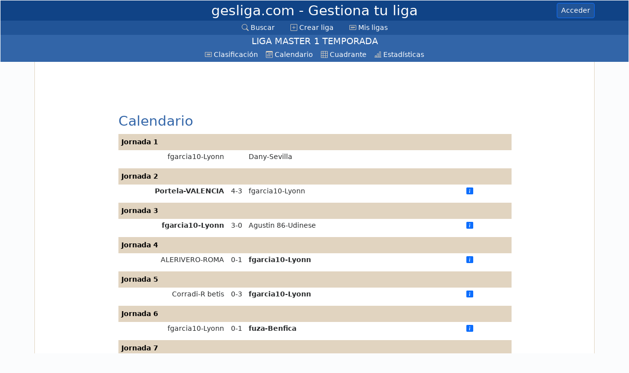

--- FILE ---
content_type: text/html; charset=utf-8
request_url: https://gesliga.com/Calendario.aspx?Liga=415822&Competidor=4512255
body_size: 7630
content:




<!DOCTYPE html>

<html>
<head><meta http-equiv="Content-Type" content="text/html; charset=utf-8" /><meta name="viewport" content="width=device-width, initial-scale=1, shrink-to-fit=no" /><title>
	gesliga.com - LIGA MASTER 1 TEMPORADA - Fútbol
</title><link href="Bootstrap/css/bootstrap.min.css" rel="stylesheet" type="text/css" /><link href="Bootstrap/icons/font/bootstrap-icons.min.css" rel="stylesheet" type="text/css" /><meta name="keywords" content="liga Fútbol">

<meta name="description" content="gesliga.com permite crear y mantener ligas deportivas o de cualquier otra disciplina de manera rápida y sencilla pero potente" /></head>
<body>

    <form method="post" action="./Calendario.aspx?Liga=415822&amp;Competidor=4512255" id="FormGeneral">
<div class="aspNetHidden">
<input type="hidden" name="__VIEWSTATE" id="__VIEWSTATE" value="3idmgOtbP6ZOSAGDOP/S6sPn+HHJ2Tw+i3NFgr0aJM2nv4sItzlYWfA/tO2thjz1DnR2Naw7WNV1sVaT3pJMYKrYDpsjbNfQHtlmyvCs/aYf2+p0FpOiFH0kykgf6TNDgR2egPZolXJAFMA+CyMUJncBwK8xCV0kX9Gl2eVOQ6IdXx7etjDHxgKENdXFU6USFcs5cDxGSsnYzI66RF2txSLprZ6VXu3kIVHxHmVEIu4VxEAjq2xSUVAJBjWbYINOVqUB/F4mVHarolPAL5UDybs0MKITfdFYkmo0jalMXx98nsr2tIgmdTRrNJoIrpve6/5QMQo3M7tBGwXraj3XjQHYDIVHvC4zCVH7wAkUbQ/dO3s8arCyhgFK11d7ubQW5p9tNGcPQguyHxq9XkCHSSiIgNxLKGpFbIww+5MqBvzNkszRshfbbZhQ7LL9QQr6tb+YLNTxvnVmmwX9F1Z3N8/fBHMJFRGoNLLSaJcqyvtL8kUXXYtqXO/texGpJDgqlKyOr4+3a0/q3zV6pGg2Ip/6z90A6kzMeMCaclH+xuI+ft8opESPMCrz6MjaKojiYMG5XjdS5R6IFD5VOw/4SQcoH5Flt1DUT/o8SHbGxsGHFeukPctPdVCLrY23RFxVMUX19RMmEDZleUu+6TZI9z1lac3uka0Y2YrGGqb87OP1dQlvHc3um95kJQNRlK0u/lQEw0CbS97aj5ApgCw3lriMwrb0oYglArtBLmi/fEBL5Skf6U/pPdH0EvhkGG4vrceftWoi1N2hC4zdDMmch313ayNKoKzJ6l1iNhAe/qOCl6liDTvhJTqIIjWs6gnO0QrCKoKz8xm+zBvmqIRaDjCdopOHBdIJGNlQTxDCyPu3oEbpUwr4ok32L7o2s1H27RGz4p2UoxQ3h1bkpODJXOZjHPVXIk3DPx6X4B6JpwCfQUJLBXIot3OAPpdigXYR/[base64]/HY9DQ==" />
</div>

<div class="aspNetHidden">

	<input type="hidden" name="__VIEWSTATEGENERATOR" id="__VIEWSTATEGENERATOR" value="072ED257" />
</div>
        <link href="Estilos.css?v=20260116070148" rel="stylesheet" type="text/css" />
        <link href="Imprimir.css?v=20260116070148" rel="stylesheet" type="text/css" media="print" />

        <div class="TituloPagina">
            <div class="container d-flex align-items-center justify-content-center position-relative py-1 ">
                <!-- Centered Title -->
                <h3>
                    <a href="Inicio.aspx" class="mx-auto">gesliga.com
                        <span id="lblSubtituloPagina" class="d-none d-lg-inline"> - Gestiona tu liga</span>
                    </a>
                </h3>
                <!-- Right-aligned Button -->
                <a id="lnkEntrar" title="Click para acceder o registrarte" class="btn btn-primary btn-sm position-absolute end-0 NoImprimir" Text-en="Login" tooltip-en="Click to login or register" href="Login.aspx">Acceder</a>

                

            </div>

        </div>

        




<nav class="navbar navbar-expand navbar-dark bg-dark menuGeneralContainer NoImprimir">
    <div class="container-fluid">

        <!-- Toggler (hamburger) -->


        <!-- Collapsible menu -->
        <div class="mx-auto" id="menuGeneral">
            <ul class="navbar-nav">
                <li class="nav-item ">
                    <a href="BuscarLiga.aspx" class="nav-link active">
                        <i class="bi bi-search"></i>
                        <span id="uscMenuMaster_Label9" title="Buscar una liga" text-en="Search" ToolTip-en="Find a league">Buscar</span>
                    </a>
                </li>
                <li class="nav-item ">
                    <a href="CrearLiga.aspx" class="nav-link active">
                        <i class="bi bi-plus-square"></i>
                        <span id="uscMenuMaster_Label10" title="Crear una nueva liga" text-en="Create league" ToolTip-en="Create a new league">Crear liga</span>
                    </a>
                </li>
                <li class="nav-item ">
                    <a href="MisLigas.aspx" class="nav-link active">
                        <i class="bi bi-card-text"></i>
                        <span id="uscMenuMaster_Label11" title="Ver todas tus ligas" text-en="My leagues" ToolTip-en="View all your leagues">Mis ligas</span>
                    </a>
                </li>
                

                
            </ul>
        </div>
    </div>
</nav>




        <div id="menuLigaDesktop_menuLigaContainer" class="menuLigaContainer ">

    <div class="container-fluid">
        <div class="NombreLigaMenu">

            <span id="menuLigaDesktop_lblNombreLiga">LIGA MASTER 1 TEMPORADA</span>
            
        </div>
    </div>

    <nav class="navbar navbar-expand navbar-dark bg-dark NoImprimir"> 

        <div class="container-fluid">
            <!-- Toggler (hamburger) -->
            <button class="navbar-toggler" type="button" 
                    data-bs-toggle="collapse"
                    data-bs-target="#menuLiga" aria-controls="menuLiga" 
                    aria-expanded="false" aria-label="Toggle navigation">
                <span class="navbar-toggler-icon"></span>
            </button>

            <!-- Collapsible menu -->
            <div class="collapse navbar-collapse justify-content-center NoImprimir" id="menuLiga">
                <ul class="navbar-nav">

                    <li class="nav-item ">
                        <a id="menuLigaDesktop_divClasificacion" class="nav-link active" href="Clasificacion.aspx?Liga=415822">
                            <i class="bi bi-card-list"></i>
                            <span id="menuLigaDesktop_Label3" text-en="Standings">Clasificación</span></a>
                    </li>

                    <li class="nav-item ">
                        <a id="menuLigaDesktop_divCalendario" class="nav-link active" href="Calendario.aspx?Liga=415822">
                            <i class="bi bi-calendar3"></i>
                            <span id="menuLigaDesktop_Label5" text-en="Schedule">Calendario</span></a>
                    </li>

                    <li class="nav-item ">
                        
                    </li>

                    <li class="nav-item ">
                        
                    </li>

                    <li class="nav-item ">
                        
                    </li>

                    <li class="nav-item ">
                        <a id="menuLigaDesktop_divCuadranteResultados" title="Cuadrante" class="nav-link active" tooltip-en="Head-to-head" href="CuadranteResultados.aspx?Liga=415822">
                            <i class="bi bi-grid-3x3"></i>
                            <span id="menuLigaDesktop_lblCuadrante" class="d-lg-inline d-none" text-en="Head-to-head">Cuadrante</span></a>
                    </li>

                    <li class="nav-item ">
                        <a id="menuLigaDesktop_divEstadisticas" title="Estadísticas" class="nav-link active" tooltip-en="Statistics" href="Estadisticas.aspx?Liga=415822">
                            <i class="bi bi-bar-chart-line"></i>
                            <span id="menuLigaDesktop_lblEstadisticas" class="d-lg-inline d-none" text-en="Statistics">Estadísticas</span></a>
                    </li>


                    <li class="nav-item ">
                        
                    </li>

                </ul>
            </div>

        </div>
    </nav>

</div>





        <div class="container CuerpoPrincipal">

            <div class="d-flex">

                <div id="divAnuncioVertical" class="divAnuncioVertical NoImprimir d-none d-lg-block">
                    

                    <script async src="https://pagead2.googlesyndication.com/pagead/js/adsbygoogle.js?client=ca-pub-5847591508251988"
                        crossorigin="anonymous"></script>
                    <!-- gesliga vertical -->
                    <ins class="adsbygoogle"
                        style="display: inline-block; width: 160px; height: 600px"
                        data-ad-client="ca-pub-5847591508251988"
                        data-ad-slot="8996586915"></ins>
                    <script>
                        (adsbygoogle = window.adsbygoogle || []).push({});
                    </script>

                </div>

                <div class="flex-grow-1 p-2">

                    

<div class="divAnuncioHorizontal NoImprimir">

    <div class="d-none d-lg-inline">
        <script async src="https://pagead2.googlesyndication.com/pagead/js/adsbygoogle.js?client=ca-pub-5847591508251988"
            crossorigin="anonymous"></script>
        <!-- gesliga horizontal -->
        <ins class="adsbygoogle"
            style="display: inline-block; width: 728px; height: 90px"
            data-ad-client="ca-pub-5847591508251988"
            data-ad-slot="5362848385"></ins>
        <script>
            (adsbygoogle = window.adsbygoogle || []).push({});
        </script>
    </div>

    <div  class="d-lg-none">
        <script async src="https://pagead2.googlesyndication.com/pagead/js/adsbygoogle.js?client=ca-pub-5847591508251988"
            crossorigin="anonymous"></script>
        <!-- Movil horizontal pequeño -->
        <ins class="adsbygoogle"
            style="display: inline-block; width: 320px; height: 50px"
            data-ad-client="ca-pub-5847591508251988"
            data-ad-slot="3738178249"></ins>
        <script>
            (adsbygoogle = window.adsbygoogle || []).push({});
        </script>
    </div>

</div>

                    
    
    <script src="CronicaDiv.js?v=3"></script>

    

    <h3>Calendario</h3>

    
    
    
        
    

    
    
    

    <div id="ContentPlaceHolderTop_divJornadas" class="divCalendario"><a name="J1"></a><div class="divJornada">
	<div class="Cabecera">
		<span>Jornada 1</span><span></span><td class="IntroResultados"></td><td class="HojaResultados OcultarEnMovil"></td>
	</div><table class="TablaResultadosJornada StripedTable" cellspacing="1">
		<tr class=" FilaResultado FormatoResultadoCentro">
			<td class="CompetidorLocal C4512255 Empate"><a href='Calendario.aspx?Liga=415822&Competidor=4512255'>fgarcia10-Lyonn</a></td><td class="Parcial">&nbsp;</td><td class="CompetidorVisitante C4512257 Empate"><a href='Calendario.aspx?Liga=415822&Competidor=4512257'>Dany-Sevilla</a></td><td class="FechaPartido d-none d-lg-table-cell"></td><td></td><td title="Lugar del partido" class="Lugar d-none d-lg-table-cell"></td><td title="Árbitro del partido" class="Arbitro d-none d-lg-table-cell"></td><td></td>
		</tr>
	</table>
</div><a name="J2"></a><div class="divJornada">
	<div class="Cabecera">
		<span>Jornada 2</span><span></span><td class="IntroResultados"></td><td class="HojaResultados OcultarEnMovil"></td>
	</div><table class="TablaResultadosJornada StripedTable" cellspacing="1">
		<tr class=" FilaResultado FormatoResultadoCentro">
			<td class="CompetidorLocal C4512268 Ganador"><a href='Calendario.aspx?Liga=415822&Competidor=4512268'>Portela-VALENCIA</a></td><td class="Parcial">4-3</td><td class="CompetidorVisitante C4512255 Perdedor"><a href='Calendario.aspx?Liga=415822&Competidor=4512255'>fgarcia10-Lyonn</a></td><td class="FechaPartido d-none d-lg-table-cell"></td><td></td><td title="Lugar del partido" class="Lugar d-none d-lg-table-cell"></td><td title="Árbitro del partido" class="Arbitro d-none d-lg-table-cell"></td><td><a onclick="MostrarCronica(82268234)" href="#"><i class="bi bi-info-square-fill"></i></a></td>
		</tr>
	</table>
</div><a name="J3"></a><div class="divJornada">
	<div class="Cabecera">
		<span>Jornada 3</span><span></span><td class="IntroResultados"></td><td class="HojaResultados OcultarEnMovil"></td>
	</div><table class="TablaResultadosJornada StripedTable" cellspacing="1">
		<tr class=" FilaResultado FormatoResultadoCentro">
			<td class="CompetidorLocal C4512255 Ganador"><a href='Calendario.aspx?Liga=415822&Competidor=4512255'>fgarcia10-Lyonn</a></td><td class="Parcial">3-0</td><td class="CompetidorVisitante C4512260 Perdedor"><a href='Calendario.aspx?Liga=415822&Competidor=4512260'>Agustin 86-Udinese</a></td><td class="FechaPartido d-none d-lg-table-cell"></td><td></td><td title="Lugar del partido" class="Lugar d-none d-lg-table-cell"></td><td title="Árbitro del partido" class="Arbitro d-none d-lg-table-cell"></td><td><a onclick="MostrarCronica(82268243)" href="#"><i class="bi bi-info-square-fill"></i></a></td>
		</tr>
	</table>
</div><a name="J4"></a><div class="divJornada">
	<div class="Cabecera">
		<span>Jornada 4</span><span></span><td class="IntroResultados"></td><td class="HojaResultados OcultarEnMovil"></td>
	</div><table class="TablaResultadosJornada StripedTable" cellspacing="1">
		<tr class=" FilaResultado FormatoResultadoCentro">
			<td class="CompetidorLocal C4512269 Perdedor"><a href='Calendario.aspx?Liga=415822&Competidor=4512269'>ALERIVERO-ROMA</a></td><td class="Parcial">0-1</td><td class="CompetidorVisitante C4512255 Ganador"><a href='Calendario.aspx?Liga=415822&Competidor=4512255'>fgarcia10-Lyonn</a></td><td class="FechaPartido d-none d-lg-table-cell"></td><td></td><td title="Lugar del partido" class="Lugar d-none d-lg-table-cell"></td><td title="Árbitro del partido" class="Arbitro d-none d-lg-table-cell"></td><td><a onclick="MostrarCronica(82268252)" href="#"><i class="bi bi-info-square-fill"></i></a></td>
		</tr>
	</table>
</div><a name="J5"></a><div class="divJornada">
	<div class="Cabecera">
		<span>Jornada 5</span><span></span><td class="IntroResultados"></td><td class="HojaResultados OcultarEnMovil"></td>
	</div><table class="TablaResultadosJornada StripedTable" cellspacing="1">
		<tr class=" FilaResultado FormatoResultadoCentro">
			<td class="CompetidorLocal C4512261 Perdedor"><a href='Calendario.aspx?Liga=415822&Competidor=4512261'>Corradi-R betis</a></td><td class="Parcial">0-3</td><td class="CompetidorVisitante C4512255 Ganador"><a href='Calendario.aspx?Liga=415822&Competidor=4512255'>fgarcia10-Lyonn</a></td><td class="FechaPartido d-none d-lg-table-cell"></td><td></td><td title="Lugar del partido" class="Lugar d-none d-lg-table-cell"></td><td title="Árbitro del partido" class="Arbitro d-none d-lg-table-cell"></td><td><a onclick="MostrarCronica(82268260)" href="#"><i class="bi bi-info-square-fill"></i></a></td>
		</tr>
	</table>
</div><a name="J6"></a><div class="divJornada">
	<div class="Cabecera">
		<span>Jornada 6</span><span></span><td class="IntroResultados"></td><td class="HojaResultados OcultarEnMovil"></td>
	</div><table class="TablaResultadosJornada StripedTable" cellspacing="1">
		<tr class=" FilaResultado FormatoResultadoCentro">
			<td class="CompetidorLocal C4512255 Perdedor"><a href='Calendario.aspx?Liga=415822&Competidor=4512255'>fgarcia10-Lyonn</a></td><td class="Parcial">0-1</td><td class="CompetidorVisitante C4512256 Ganador"><a href='Calendario.aspx?Liga=415822&Competidor=4512256'>fuza-Benfica</a></td><td class="FechaPartido d-none d-lg-table-cell"></td><td></td><td title="Lugar del partido" class="Lugar d-none d-lg-table-cell"></td><td title="Árbitro del partido" class="Arbitro d-none d-lg-table-cell"></td><td><a onclick="MostrarCronica(82268267)" href="#"><i class="bi bi-info-square-fill"></i></a></td>
		</tr>
	</table>
</div><a name="J7"></a><div class="divJornada">
	<div class="Cabecera">
		<span>Jornada 7</span><span></span><td class="IntroResultados"></td><td class="HojaResultados OcultarEnMovil"></td>
	</div><table class="TablaResultadosJornada StripedTable" cellspacing="1">
		<tr class=" FilaResultado FormatoResultadoCentro">
			<td class="CompetidorLocal C4512264 Empate"><a href='Calendario.aspx?Liga=415822&Competidor=4512264'>GERALD_PC-Oporto</a></td><td class="Parcial">1-1</td><td class="CompetidorVisitante C4512255 Empate"><a href='Calendario.aspx?Liga=415822&Competidor=4512255'>fgarcia10-Lyonn</a></td><td class="FechaPartido d-none d-lg-table-cell"></td><td></td><td title="Lugar del partido" class="Lugar d-none d-lg-table-cell"></td><td title="Árbitro del partido" class="Arbitro d-none d-lg-table-cell"></td><td><a onclick="MostrarCronica(82268274)" href="#"><i class="bi bi-info-square-fill"></i></a></td>
		</tr>
	</table>
</div><a name="J8"></a><div class="divJornada">
	<div class="Cabecera">
		<span>Jornada 8</span><span></span><td class="IntroResultados"></td><td class="HojaResultados OcultarEnMovil"></td>
	</div><table class="TablaResultadosJornada StripedTable" cellspacing="1">
		<tr class=" FilaResultado FormatoResultadoCentro">
			<td class="CompetidorLocal C4512255 Ganador"><a href='Calendario.aspx?Liga=415822&Competidor=4512255'>fgarcia10-Lyonn</a></td><td class="Parcial">2-1</td><td class="CompetidorVisitante C4512262 Perdedor"><a href='Calendario.aspx?Liga=415822&Competidor=4512262'>leito21-Athletic Club Bilbao</a></td><td class="FechaPartido d-none d-lg-table-cell"></td><td></td><td title="Lugar del partido" class="Lugar d-none d-lg-table-cell"></td><td title="Árbitro del partido" class="Arbitro d-none d-lg-table-cell"></td><td><a onclick="MostrarCronica(82268281)" href="#"><i class="bi bi-info-square-fill"></i></a></td>
		</tr>
	</table>
</div><a name="J9"></a><div class="divJornada">
	<div class="Cabecera">
		<span>Jornada 9</span><span></span><td class="IntroResultados"></td><td class="HojaResultados OcultarEnMovil"></td>
	</div><table class="TablaResultadosJornada StripedTable" cellspacing="1">
		<tr class=" FilaResultado FormatoResultadoCentro">
			<td class="CompetidorLocal C4512263 Ganador"><a href='Calendario.aspx?Liga=415822&Competidor=4512263'> Diego-North East London</a></td><td class="Parcial">2-0</td><td class="CompetidorVisitante C4512255 Perdedor"><a href='Calendario.aspx?Liga=415822&Competidor=4512255'>fgarcia10-Lyonn</a></td><td class="FechaPartido d-none d-lg-table-cell"></td><td></td><td title="Lugar del partido" class="Lugar d-none d-lg-table-cell"></td><td title="Árbitro del partido" class="Arbitro d-none d-lg-table-cell"></td><td><a onclick="MostrarCronica(82268288)" href="#"><i class="bi bi-info-square-fill"></i></a></td>
		</tr>
	</table>
</div><a name="J10"></a><div class="divJornada">
	<div class="Cabecera">
		<span>Jornada 10</span><span></span><td class="IntroResultados"></td><td class="HojaResultados OcultarEnMovil"></td>
	</div><table class="TablaResultadosJornada StripedTable" cellspacing="1">
		<tr class=" FilaResultado FormatoResultadoCentro">
			<td class="CompetidorLocal C4512255 Ganador"><a href='Calendario.aspx?Liga=415822&Competidor=4512255'>fgarcia10-Lyonn</a></td><td class="Parcial">4-2</td><td class="CompetidorVisitante C4512265 Perdedor"><a href='Calendario.aspx?Liga=415822&Competidor=4512265'>PANCHOASADO-VILLAREAL</a></td><td class="FechaPartido d-none d-lg-table-cell"></td><td></td><td title="Lugar del partido" class="Lugar d-none d-lg-table-cell"></td><td title="Árbitro del partido" class="Arbitro d-none d-lg-table-cell"></td><td><a onclick="MostrarCronica(82268295)" href="#"><i class="bi bi-info-square-fill"></i></a></td>
		</tr>
	</table>
</div><a name="J11"></a><div class="divJornada">
	<div class="Cabecera">
		<span>Jornada 11</span><span></span><td class="IntroResultados"></td><td class="HojaResultados OcultarEnMovil"></td>
	</div><table class="TablaResultadosJornada StripedTable" cellspacing="1">
		<tr class=" FilaResultado FormatoResultadoCentro">
			<td class="CompetidorLocal C4512254 Perdedor"><a href='Calendario.aspx?Liga=415822&Competidor=4512254'>nilson-Atletico Madrid</a></td><td class="Parcial">0-1</td><td class="CompetidorVisitante C4512255 Ganador"><a href='Calendario.aspx?Liga=415822&Competidor=4512255'>fgarcia10-Lyonn</a></td><td class="FechaPartido d-none d-lg-table-cell"></td><td></td><td title="Lugar del partido" class="Lugar d-none d-lg-table-cell"></td><td title="Árbitro del partido" class="Arbitro d-none d-lg-table-cell"></td><td><a onclick="MostrarCronica(82268302)" href="#"><i class="bi bi-info-square-fill"></i></a></td>
		</tr>
	</table>
</div><a name="J12"></a><div class="divJornada">
	<div class="Cabecera">
		<span>Jornada 12</span><span></span><td class="IntroResultados"></td><td class="HojaResultados OcultarEnMovil"></td>
	</div><table class="TablaResultadosJornada StripedTable" cellspacing="1">
		<tr class=" FilaResultado FormatoResultadoCentro">
			<td class="CompetidorLocal C4512255 Empate"><a href='Calendario.aspx?Liga=415822&Competidor=4512255'>fgarcia10-Lyonn</a></td><td class="Parcial">1-1</td><td class="CompetidorVisitante C4512267 Empate"><a href='Calendario.aspx?Liga=415822&Competidor=4512267'>PEPIN--PSG</a></td><td class="FechaPartido d-none d-lg-table-cell"></td><td></td><td title="Lugar del partido" class="Lugar d-none d-lg-table-cell"></td><td title="Árbitro del partido" class="Arbitro d-none d-lg-table-cell"></td><td><a onclick="MostrarCronica(82268309)" href="#"><i class="bi bi-info-square-fill"></i></a></td>
		</tr>
	</table>
</div><a name="J13"></a><div class="divJornada">
	<div class="Cabecera">
		<span>Jornada 13</span><span></span><td class="IntroResultados"></td><td class="HojaResultados OcultarEnMovil"></td>
	</div><table class="TablaResultadosJornada StripedTable" cellspacing="1">
		<tr class=" FilaResultado FormatoResultadoCentro">
			<td class="CompetidorLocal C4512255 Empate"><a href='Calendario.aspx?Liga=415822&Competidor=4512255'>fgarcia10-Lyonn</a></td><td class="Parcial">&nbsp;</td><td class="CompetidorVisitante C4512258 Empate"><a href='Calendario.aspx?Liga=415822&Competidor=4512258'>Andruz-Olympique de Marseille</a></td><td class="FechaPartido d-none d-lg-table-cell"></td><td></td><td title="Lugar del partido" class="Lugar d-none d-lg-table-cell"></td><td title="Árbitro del partido" class="Arbitro d-none d-lg-table-cell"></td><td></td>
		</tr>
	</table>
</div><a name="J14"></a><div class="divJornada">
	<div class="Cabecera">
		<span>Jornada 14</span><span></span><td class="IntroResultados"></td><td class="HojaResultados OcultarEnMovil"></td>
	</div><table class="TablaResultadosJornada StripedTable" cellspacing="1">
		<tr class=" FilaResultado FormatoResultadoCentro">
			<td class="CompetidorLocal C4512259 Perdedor"><a href='Calendario.aspx?Liga=415822&Competidor=4512259'>Chinese-Espanyol</a></td><td class="Parcial">0-1</td><td class="CompetidorVisitante C4512255 Ganador"><a href='Calendario.aspx?Liga=415822&Competidor=4512255'>fgarcia10-Lyonn</a></td><td class="FechaPartido d-none d-lg-table-cell"></td><td></td><td title="Lugar del partido" class="Lugar d-none d-lg-table-cell"></td><td title="Árbitro del partido" class="Arbitro d-none d-lg-table-cell"></td><td><a onclick="MostrarCronica(82268327)" href="#"><i class="bi bi-info-square-fill"></i></a></td>
		</tr>
	</table>
</div><a name="J15"></a><div class="divJornada">
	<div class="Cabecera">
		<span>Jornada 15</span><span></span><td class="IntroResultados"></td><td class="HojaResultados OcultarEnMovil"></td>
	</div><table class="TablaResultadosJornada StripedTable" cellspacing="1">
		<tr class=" FilaResultado FormatoResultadoCentro">
			<td class="CompetidorLocal C4512255 Empate"><a href='Calendario.aspx?Liga=415822&Competidor=4512255'>fgarcia10-Lyonn</a></td><td class="Parcial">2-2</td><td class="CompetidorVisitante C4512266 Empate"><a href='Calendario.aspx?Liga=415822&Competidor=4512266'>SANTINO-ZARAGOZA</a></td><td class="FechaPartido d-none d-lg-table-cell"></td><td></td><td title="Lugar del partido" class="Lugar d-none d-lg-table-cell"></td><td title="Árbitro del partido" class="Arbitro d-none d-lg-table-cell"></td><td><a onclick="MostrarCronica(82268336)" href="#"><i class="bi bi-info-square-fill"></i></a></td>
		</tr>
	</table>
</div><a name="J16"></a><div class="divJornada">
	<div class="Cabecera">
		<span>Jornada 16</span><span></span><td class="IntroResultados"></td><td class="HojaResultados OcultarEnMovil"></td>
	</div><table class="TablaResultadosJornada StripedTable" cellspacing="1">
		<tr class=" FilaResultado FormatoResultadoCentro">
			<td class="CompetidorLocal C4512257 Empate"><a href='Calendario.aspx?Liga=415822&Competidor=4512257'>Dany-Sevilla</a></td><td class="Parcial">&nbsp;</td><td class="CompetidorVisitante C4512255 Empate"><a href='Calendario.aspx?Liga=415822&Competidor=4512255'>fgarcia10-Lyonn</a></td><td class="FechaPartido d-none d-lg-table-cell"></td><td></td><td title="Lugar del partido" class="Lugar d-none d-lg-table-cell"></td><td title="Árbitro del partido" class="Arbitro d-none d-lg-table-cell"></td><td></td>
		</tr>
	</table>
</div><a name="J17"></a><div class="divJornada">
	<div class="Cabecera">
		<span>Jornada 17</span><span></span><td class="IntroResultados"></td><td class="HojaResultados OcultarEnMovil"></td>
	</div><table class="TablaResultadosJornada StripedTable" cellspacing="1">
		<tr class=" FilaResultado FormatoResultadoCentro">
			<td class="CompetidorLocal C4512255 Perdedor"><a href='Calendario.aspx?Liga=415822&Competidor=4512255'>fgarcia10-Lyonn</a></td><td class="Parcial">0-2</td><td class="CompetidorVisitante C4512268 Ganador"><a href='Calendario.aspx?Liga=415822&Competidor=4512268'>Portela-VALENCIA</a></td><td class="FechaPartido d-none d-lg-table-cell"></td><td></td><td title="Lugar del partido" class="Lugar d-none d-lg-table-cell"></td><td title="Árbitro del partido" class="Arbitro d-none d-lg-table-cell"></td><td><a onclick="MostrarCronica(82268354)" href="#"><i class="bi bi-info-square-fill"></i></a></td>
		</tr>
	</table>
</div><a name="J18"></a><div class="divJornada">
	<div class="Cabecera">
		<span>Jornada 18</span><span></span><td class="IntroResultados"></td><td class="HojaResultados OcultarEnMovil"></td>
	</div><table class="TablaResultadosJornada StripedTable" cellspacing="1">
		<tr class=" FilaResultado FormatoResultadoCentro">
			<td class="CompetidorLocal C4512260 Perdedor"><a href='Calendario.aspx?Liga=415822&Competidor=4512260'>Agustin 86-Udinese</a></td><td class="Parcial">0-1</td><td class="CompetidorVisitante C4512255 Ganador"><a href='Calendario.aspx?Liga=415822&Competidor=4512255'>fgarcia10-Lyonn</a></td><td class="FechaPartido d-none d-lg-table-cell"></td><td></td><td title="Lugar del partido" class="Lugar d-none d-lg-table-cell"></td><td title="Árbitro del partido" class="Arbitro d-none d-lg-table-cell"></td><td><a onclick="MostrarCronica(82268363)" href="#"><i class="bi bi-info-square-fill"></i></a></td>
		</tr>
	</table>
</div><a name="J19"></a><div class="divJornada">
	<div class="Cabecera">
		<span>Jornada 19</span><span></span><td class="IntroResultados"></td><td class="HojaResultados OcultarEnMovil"></td>
	</div><table class="TablaResultadosJornada StripedTable" cellspacing="1">
		<tr class=" FilaResultado FormatoResultadoCentro">
			<td class="CompetidorLocal C4512255 Perdedor"><a href='Calendario.aspx?Liga=415822&Competidor=4512255'>fgarcia10-Lyonn</a></td><td class="Parcial">0-1</td><td class="CompetidorVisitante C4512269 Ganador"><a href='Calendario.aspx?Liga=415822&Competidor=4512269'>ALERIVERO-ROMA</a></td><td class="FechaPartido d-none d-lg-table-cell"></td><td></td><td title="Lugar del partido" class="Lugar d-none d-lg-table-cell"></td><td title="Árbitro del partido" class="Arbitro d-none d-lg-table-cell"></td><td></td>
		</tr>
	</table>
</div><a name="J20"></a><div class="divJornada">
	<div class="Cabecera">
		<span>Jornada 20</span><span></span><td class="IntroResultados"></td><td class="HojaResultados OcultarEnMovil"></td>
	</div><table class="TablaResultadosJornada StripedTable" cellspacing="1">
		<tr class=" FilaResultado FormatoResultadoCentro">
			<td class="CompetidorLocal C4512255 Ganador"><a href='Calendario.aspx?Liga=415822&Competidor=4512255'>fgarcia10-Lyonn</a></td><td class="Parcial">1-0</td><td class="CompetidorVisitante C4512261 Perdedor"><a href='Calendario.aspx?Liga=415822&Competidor=4512261'>Corradi-R betis</a></td><td class="FechaPartido d-none d-lg-table-cell"></td><td></td><td title="Lugar del partido" class="Lugar d-none d-lg-table-cell"></td><td title="Árbitro del partido" class="Arbitro d-none d-lg-table-cell"></td><td><a onclick="MostrarCronica(82268380)" href="#"><i class="bi bi-info-square-fill"></i></a></td>
		</tr>
	</table>
</div><a name="J21"></a><div class="divJornada">
	<div class="Cabecera">
		<span>Jornada 21</span><span></span><td class="IntroResultados"></td><td class="HojaResultados OcultarEnMovil"></td>
	</div><table class="TablaResultadosJornada StripedTable" cellspacing="1">
		<tr class=" FilaResultado FormatoResultadoCentro">
			<td class="CompetidorLocal C4512256 Perdedor"><a href='Calendario.aspx?Liga=415822&Competidor=4512256'>fuza-Benfica</a></td><td class="Parcial">2-3</td><td class="CompetidorVisitante C4512255 Ganador"><a href='Calendario.aspx?Liga=415822&Competidor=4512255'>fgarcia10-Lyonn</a></td><td class="FechaPartido d-none d-lg-table-cell"></td><td></td><td title="Lugar del partido" class="Lugar d-none d-lg-table-cell"></td><td title="Árbitro del partido" class="Arbitro d-none d-lg-table-cell"></td><td><a onclick="MostrarCronica(82268387)" href="#"><i class="bi bi-info-square-fill"></i></a></td>
		</tr>
	</table>
</div><a name="J22"></a><div class="divJornada">
	<div class="Cabecera">
		<span>Jornada 22</span><span></span><td class="IntroResultados"></td><td class="HojaResultados OcultarEnMovil"></td>
	</div><table class="TablaResultadosJornada StripedTable" cellspacing="1">
		<tr class=" FilaResultado FormatoResultadoCentro">
			<td class="CompetidorLocal C4512255 Ganador"><a href='Calendario.aspx?Liga=415822&Competidor=4512255'>fgarcia10-Lyonn</a></td><td class="Parcial">2-0</td><td class="CompetidorVisitante C4512264 Perdedor"><a href='Calendario.aspx?Liga=415822&Competidor=4512264'>GERALD_PC-Oporto</a></td><td class="FechaPartido d-none d-lg-table-cell"></td><td></td><td title="Lugar del partido" class="Lugar d-none d-lg-table-cell"></td><td title="Árbitro del partido" class="Arbitro d-none d-lg-table-cell"></td><td><a onclick="MostrarCronica(82268394)" href="#"><i class="bi bi-info-square-fill"></i></a></td>
		</tr>
	</table>
</div><a name="J23"></a><div class="divJornada">
	<div class="Cabecera">
		<span>Jornada 23</span><span></span><td class="IntroResultados"></td><td class="HojaResultados OcultarEnMovil"></td>
	</div><table class="TablaResultadosJornada StripedTable" cellspacing="1">
		<tr class=" FilaResultado FormatoResultadoCentro">
			<td class="CompetidorLocal C4512262 Empate"><a href='Calendario.aspx?Liga=415822&Competidor=4512262'>leito21-Athletic Club Bilbao</a></td><td class="Parcial">1-1</td><td class="CompetidorVisitante C4512255 Empate"><a href='Calendario.aspx?Liga=415822&Competidor=4512255'>fgarcia10-Lyonn</a></td><td class="FechaPartido d-none d-lg-table-cell"></td><td></td><td title="Lugar del partido" class="Lugar d-none d-lg-table-cell"></td><td title="Árbitro del partido" class="Arbitro d-none d-lg-table-cell"></td><td><a onclick="MostrarCronica(82268401)" href="#"><i class="bi bi-info-square-fill"></i></a></td>
		</tr>
	</table>
</div><a name="J24"></a><div class="divJornada">
	<div class="Cabecera">
		<span>Jornada 24</span><span></span><td class="IntroResultados"></td><td class="HojaResultados OcultarEnMovil"></td>
	</div><table class="TablaResultadosJornada StripedTable" cellspacing="1">
		<tr class=" FilaResultado FormatoResultadoCentro">
			<td class="CompetidorLocal C4512255 Ganador"><a href='Calendario.aspx?Liga=415822&Competidor=4512255'>fgarcia10-Lyonn</a></td><td class="Parcial">2-1</td><td class="CompetidorVisitante C4512263 Perdedor"><a href='Calendario.aspx?Liga=415822&Competidor=4512263'> Diego-North East London</a></td><td class="FechaPartido d-none d-lg-table-cell"></td><td></td><td title="Lugar del partido" class="Lugar d-none d-lg-table-cell"></td><td title="Árbitro del partido" class="Arbitro d-none d-lg-table-cell"></td><td><a onclick="MostrarCronica(82268408)" href="#"><i class="bi bi-info-square-fill"></i></a></td>
		</tr>
	</table>
</div><a name="J25"></a><div class="divJornada">
	<div class="Cabecera">
		<span>Jornada 25</span><span></span><td class="IntroResultados"></td><td class="HojaResultados OcultarEnMovil"></td>
	</div><table class="TablaResultadosJornada StripedTable" cellspacing="1">
		<tr class=" FilaResultado FormatoResultadoCentro">
			<td class="CompetidorLocal C4512265 Ganador"><a href='Calendario.aspx?Liga=415822&Competidor=4512265'>PANCHOASADO-VILLAREAL</a></td><td class="Parcial">3-0</td><td class="CompetidorVisitante C4512255 Perdedor"><a href='Calendario.aspx?Liga=415822&Competidor=4512255'>fgarcia10-Lyonn</a></td><td class="FechaPartido d-none d-lg-table-cell"></td><td></td><td title="Lugar del partido" class="Lugar d-none d-lg-table-cell"></td><td title="Árbitro del partido" class="Arbitro d-none d-lg-table-cell"></td><td><a onclick="MostrarCronica(82268415)" href="#"><i class="bi bi-info-square-fill"></i></a></td>
		</tr>
	</table>
</div><a name="J26"></a><div class="divJornada">
	<div class="Cabecera">
		<span>Jornada 26</span><span></span><td class="IntroResultados"></td><td class="HojaResultados OcultarEnMovil"></td>
	</div><table class="TablaResultadosJornada StripedTable" cellspacing="1">
		<tr class=" FilaResultado FormatoResultadoCentro">
			<td class="CompetidorLocal C4512255 Ganador"><a href='Calendario.aspx?Liga=415822&Competidor=4512255'>fgarcia10-Lyonn</a></td><td class="Parcial">1-0</td><td class="CompetidorVisitante C4512254 Perdedor"><a href='Calendario.aspx?Liga=415822&Competidor=4512254'>nilson-Atletico Madrid</a></td><td class="FechaPartido d-none d-lg-table-cell"></td><td></td><td title="Lugar del partido" class="Lugar d-none d-lg-table-cell"></td><td title="Árbitro del partido" class="Arbitro d-none d-lg-table-cell"></td><td><a onclick="MostrarCronica(82268422)" href="#"><i class="bi bi-info-square-fill"></i></a></td>
		</tr>
	</table>
</div><a name="J27"></a><div class="divJornada">
	<div class="Cabecera">
		<span>Jornada 27</span><span></span><td class="IntroResultados"></td><td class="HojaResultados OcultarEnMovil"></td>
	</div><table class="TablaResultadosJornada StripedTable" cellspacing="1">
		<tr class=" FilaResultado FormatoResultadoCentro">
			<td class="CompetidorLocal C4512267 Perdedor"><a href='Calendario.aspx?Liga=415822&Competidor=4512267'>PEPIN--PSG</a></td><td class="Parcial">3-5</td><td class="CompetidorVisitante C4512255 Ganador"><a href='Calendario.aspx?Liga=415822&Competidor=4512255'>fgarcia10-Lyonn</a></td><td class="FechaPartido d-none d-lg-table-cell"></td><td></td><td title="Lugar del partido" class="Lugar d-none d-lg-table-cell"></td><td title="Árbitro del partido" class="Arbitro d-none d-lg-table-cell"></td><td><a onclick="MostrarCronica(82268429)" href="#"><i class="bi bi-info-square-fill"></i></a></td>
		</tr>
	</table>
</div><a name="J28"></a><div class="divJornada">
	<div class="Cabecera">
		<span>Jornada 28</span><span></span><td class="IntroResultados"></td><td class="HojaResultados OcultarEnMovil"></td>
	</div><table class="TablaResultadosJornada StripedTable" cellspacing="1">
		<tr class=" FilaResultado FormatoResultadoCentro">
			<td class="CompetidorLocal C4512258 Empate"><a href='Calendario.aspx?Liga=415822&Competidor=4512258'>Andruz-Olympique de Marseille</a></td><td class="Parcial">&nbsp;</td><td class="CompetidorVisitante C4512255 Empate"><a href='Calendario.aspx?Liga=415822&Competidor=4512255'>fgarcia10-Lyonn</a></td><td class="FechaPartido d-none d-lg-table-cell"></td><td></td><td title="Lugar del partido" class="Lugar d-none d-lg-table-cell"></td><td title="Árbitro del partido" class="Arbitro d-none d-lg-table-cell"></td><td></td>
		</tr>
	</table>
</div><a name="J29"></a><div class="divJornada">
	<div class="Cabecera">
		<span>Jornada 29</span><span></span><td class="IntroResultados"></td><td class="HojaResultados OcultarEnMovil"></td>
	</div><table class="TablaResultadosJornada StripedTable" cellspacing="1">
		<tr class=" FilaResultado FormatoResultadoCentro">
			<td class="CompetidorLocal C4512255 Ganador"><a href='Calendario.aspx?Liga=415822&Competidor=4512255'>fgarcia10-Lyonn</a></td><td class="Parcial">2-1</td><td class="CompetidorVisitante C4512259 Perdedor"><a href='Calendario.aspx?Liga=415822&Competidor=4512259'>Chinese-Espanyol</a></td><td class="FechaPartido d-none d-lg-table-cell"></td><td></td><td title="Lugar del partido" class="Lugar d-none d-lg-table-cell"></td><td title="Árbitro del partido" class="Arbitro d-none d-lg-table-cell"></td><td><a onclick="MostrarCronica(82268447)" href="#"><i class="bi bi-info-square-fill"></i></a></td>
		</tr>
	</table>
</div><a name="J30"></a><div class="divJornada">
	<div class="Cabecera">
		<span>Jornada 30</span><span></span><td class="IntroResultados"></td><td class="HojaResultados OcultarEnMovil"></td>
	</div><table class="TablaResultadosJornada StripedTable" cellspacing="1">
		<tr class=" FilaResultado FormatoResultadoCentro">
			<td class="CompetidorLocal C4512266 Perdedor"><a href='Calendario.aspx?Liga=415822&Competidor=4512266'>SANTINO-ZARAGOZA</a></td><td class="Parcial">1-2</td><td class="CompetidorVisitante C4512255 Ganador"><a href='Calendario.aspx?Liga=415822&Competidor=4512255'>fgarcia10-Lyonn</a></td><td class="FechaPartido d-none d-lg-table-cell"></td><td></td><td title="Lugar del partido" class="Lugar d-none d-lg-table-cell"></td><td title="Árbitro del partido" class="Arbitro d-none d-lg-table-cell"></td><td><a onclick="MostrarCronica(82268456)" href="#"><i class="bi bi-info-square-fill"></i></a></td>
		</tr>
	</table>
</div></div>
    
    
    <div id="divCronica" class="Cronica" style="display:none">
        <div id="divContenidoCronica"></div>
        <div style="text-align: center">
            <input type="button" onclick="OcultarCronica();" value="Cerrar" class="btn btn-sm btn-secondary" />
        </div>
    </div>



                    
                    

<div class="divAnuncioHorizontalGrande NoImprimir">

    <script async src="https://pagead2.googlesyndication.com/pagead/js/adsbygoogle.js?client=ca-pub-5847591508251988"
         crossorigin="anonymous"></script>
    <ins class="adsbygoogle"
         style="display:block; text-align:center;"
         data-ad-layout="in-article"
         data-ad-format="fluid"
         data-ad-client="ca-pub-5847591508251988"
         data-ad-slot="9497454368"></ins>
    <script>
         (adsbygoogle = window.adsbygoogle || []).push({});
    </script>

</div>    


                    
                    

                </div>
            </div>

        </div>


        <div class="PiePagina container NoImprimir">
            <a href="Contactar.aspx">Contactar</a>
            · <a href="Politica.aspx">Política de privacidad</a>
        </div>


        

    </form>

    
    
    <script src="Bootstrap/js/bootstrap.min.js"></script>

</body>
</html>

<script type="text/javascript">
    var btnMenu = document.getElementById('btnMenu')
    var menu = document.getElementsByClassName('divMenuMaster')[0];

    if (btnMenu)
        btnMenu.onclick = btnMenu_click;

    function btnMenu_click(e) {
        e.stopPropagation();
        if (menu.style.display == 'none')
            MostrarMenu(true);
        else
            MostrarMenu(false);

    }

    function document_click(e) {
        MostrarMenu(false);
    }

    function MostrarMenu(visible) {
        if (visible) {
            menu.style.display = 'block';
            document.onclick = document_click;
        }
        else {
            menu.style.display = 'none';
            document.onclick = none;
        }

    }

</script>


--- FILE ---
content_type: text/html; charset=utf-8
request_url: https://www.google.com/recaptcha/api2/aframe
body_size: 268
content:
<!DOCTYPE HTML><html><head><meta http-equiv="content-type" content="text/html; charset=UTF-8"></head><body><script nonce="LD-fb5pFZT_M2WyNX9bgtw">/** Anti-fraud and anti-abuse applications only. See google.com/recaptcha */ try{var clients={'sodar':'https://pagead2.googlesyndication.com/pagead/sodar?'};window.addEventListener("message",function(a){try{if(a.source===window.parent){var b=JSON.parse(a.data);var c=clients[b['id']];if(c){var d=document.createElement('img');d.src=c+b['params']+'&rc='+(localStorage.getItem("rc::a")?sessionStorage.getItem("rc::b"):"");window.document.body.appendChild(d);sessionStorage.setItem("rc::e",parseInt(sessionStorage.getItem("rc::e")||0)+1);localStorage.setItem("rc::h",'1768543310720');}}}catch(b){}});window.parent.postMessage("_grecaptcha_ready", "*");}catch(b){}</script></body></html>